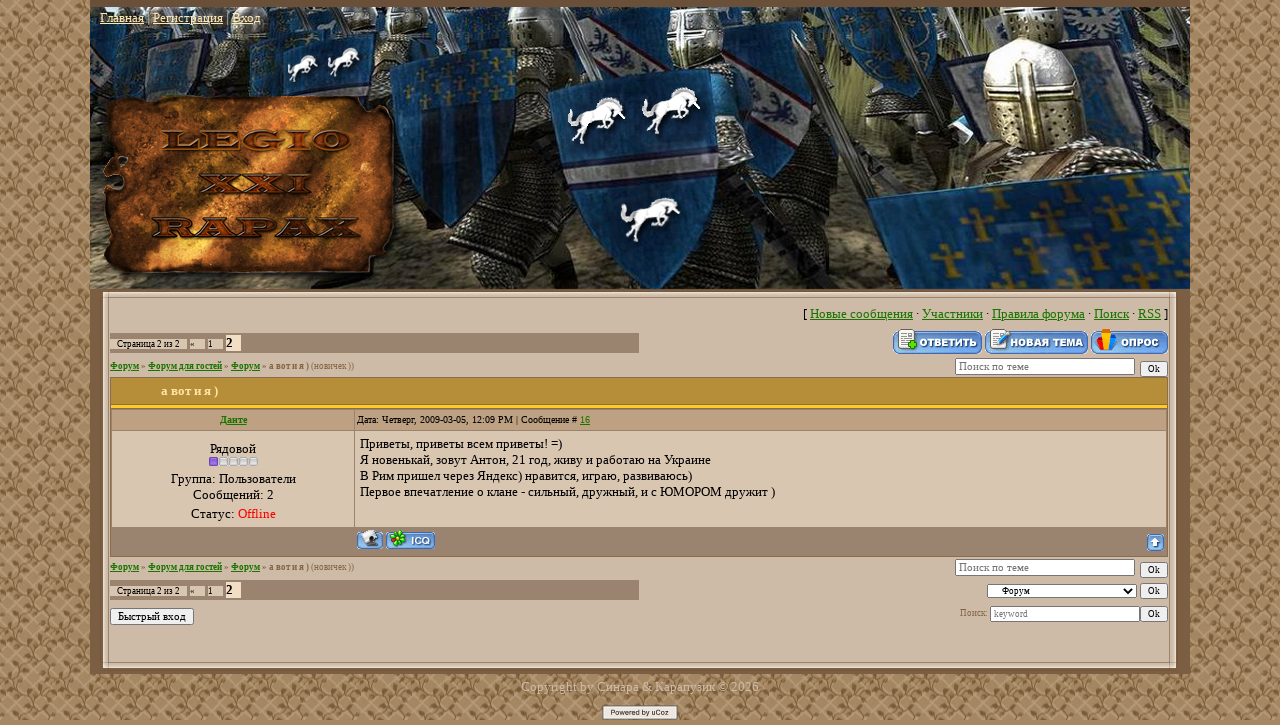

--- FILE ---
content_type: text/css
request_url: http://romelegion.ucoz.ru/_st/my.css
body_size: 3596
content:
/* General Style */
body {background:url('http://legion-klan.ru/Faily_Dizayna/Fon_osnovnoy.gif') center repeat-y #A58763;margin:0px; padding:0px;}
#mainTable {background:#7C5E42;width:1100px;}
#topTable {background:url('http://legion-klan.ru/Faily_Dizayna/Shapka_verh.jpg') bottom no-repeat #6A5039;padding:10px;font-size:10pt;color:#CDBBA7;}
#logoTable {height:253px;background:url('http://legion-klan.ru/Faily_Dizayna/Shapka_osnovnoy.jpg') bottom no-repeat #76593F;padding:10px;padding-left:130px;padding-top:130px;color:#FFFFFF;font-size:20pt;font-weight:bold; }
#contentTable {background:url('http://legion-klan.ru/Faily_Dizayna/Fon_Novosti.gif') repeat-y #CDBBA7;}
.boxTable {width:210px;background:url('http://src.ucoz.ru/t/905/8.gif') bottom no-repeat;}
.boxTitle {height:46px;background:url('http://legion-klan.ru/Faily_Dizayna/Verh_levo.jpg') no-repeat;color:#FFE3A1;font-weight:bold;padding-top:19px;padding-left:47px;}
.boxContent {background:url('http://legion-klan.ru/Faily_Dizayna/Niz_levo.jpg') no-repeat;padding:10px 5px 15px 15px;}
.footer {color:#CDBBA7;}

#topTable a:link {text-decoration:underline; color:#FFE7AF;}
#topTable a:active {text-decoration:underline; color:#FFE7AF;}
#topTable a:visited {text-decoration:underline; color:#FFE7AF;}
#topTable a:hover {text-decoration:none; color:#FFFFFF;}

.footer a:link {text-decoration:underline; color:#FFE7AF;}
.footer a:active {text-decoration:underline; color:#FFE7AF;}
.footer a:visited {text-decoration:underline; color:#FFE7AF;}
.footer a:hover {text-decoration:none; color:#FFFFFF;}

a:link {text-decoration:underline; color:#1B7400;}
a:active {text-decoration:underline; color:#1B7400;}
a:visited {text-decoration:underline; color:#1B7400;}
a:hover {text-decoration:none; color:#FFFFFF;}

td, body {font-family:georgia, serif; font-size:10pt;color:#000000;}
form {padding:0px;margin:0px;}
input,textarea,select {vertical-align:middle; font-size:8pt; font-family:georgia, serif;}
.copy {font-size:8pt;}

a.noun:link {text-decoration:underline; color:#000000}
a.noun:active {text-decoration:underline; color:#000000}
a.noun:visited {text-decoration:underline; color:#000000}
a.noun:hover {text-decoration:none; color:#FFFFFF}

hr {color:#9A846F;height:1px;border:0;background:#9A846F;}
label {cursor:pointer;cursor:hand}

.blocktitle {font-family:georgia, serif;color:#6C829D;font-size:12px;}

a.menu1:link {text-decoration:underline; color:#F5F6EB}
a.menu1:active {text-decoration:underline; color:#F5F6EB}
a.menu1:visited {text-decoration:underline; color:#F5F6EB}
a.menu1:hover {text-decoration:underline; color:#9A846F}
.menuTd {padding-left:12px;padding-right:10px; background: url('http://src.ucoz.ru/t/905/11.gif') no-repeat 0px 3px;}

.mframe {border-left:1px solid #E5E7EA; border-right:1px solid #E5E7EA;}
.colgray {border-right:1px solid #E5E7EA;}
.colwhite {border-right:1px solid #F5F6EB;}
.msep {border-top:1px solid #F5F6EB;}
/* ------------- */

/* Menus */
ul.uz {list-style: none; margin: 0 0 0 0; padding-left: 0px;}
li.menus {margin: 0; padding: 0 0 0 11px; background: url('http://src.ucoz.ru/t/905/12.gif') no-repeat 0px 3px; margin-bottom: .6em;}
/* ----- */

/* Main Menu */
.m {font-weight:normal;}
a.m:link {text-decoration:none; color:#000000}
a.m:active {text-decoration:none; color:#000000}
a.m:visited {text-decoration:none; color:#000000}
a.m:hover {text-decoration:none; color:#FFFFFF}

.ma {font-weight:bold;}
a.ma:link {text-decoration:none; color:#FFFFFF}
a.ma:visited {text-decoration:none; color:#FFFFFF}
a.ma:hover {text-decoration:underline; color:#FFFFFF}
li.m {margin: 0; padding: 0 0 0 11px; background: url('http://src.ucoz.ru/t/905/12.gif') no-repeat 0px 3px; margin-bottom: .6em;}
/* --------- */

/* Module Part Menu */
.catsTd {padding: 0 0 6px 11px; background: url('http://src.ucoz.ru/t/905/12.gif') no-repeat 0px 3px;}
.catName {font-family:georgia, serif;font-size:11px;}
.catNameActive {font-family:georgia, serif;font-size:11px;}
.catNumData {font-size:7pt;color:#7B6D4B;}
.catDescr {font-size:7pt; padding-left:10px;}
a.catName:link {text-decoration:none; color:#000000;}
a.catName:visited {text-decoration:none; color:#000000;}
a.catName:hover {text-decoration:none; color:#FFFFFF;}
a.catName:active {text-decoration:none; color:#000000;}
a.catNameActive:link {text-decoration:none; color:#FFFFFF;}
a.catNameActive:visited {text-decoration:none; color:#FFFFFF;}
a.catNameActive:hover {text-decoration:underline; color:#000000;}
a.catNameActive:active {text-decoration:none; color:#FFFFFF;}
/* ----------------- */

/* Entries Style */
.eBlock {background:#D9C6B1;border-top:1px solid #9A846F;}
.eTitle {font-family:georgia, serif;font-size:13px;font-weight:bold;color:#7C5E42; padding: 5px;}
.eTitle a:link {text-decoration:underline; color:#7C5E42;}
.eTitle a:visited {text-decoration:underline; color:#7C5E42;}
.eTitle a:hover {text-decoration:underline; color:#000000;}
.eTitle a:active {text-decoration:underline; color:#7C5E42;}

.eMessage {text-align:justify;padding:5px;}
.eText {text-align:justify;padding-bottom:5px;padding-top:5px;border-top:1px solid #9A846F}
.eDetails {font-family:georgia, serif;color:#756746;padding-bottom:3px;padding-top:3px; text-align:left;font-size:7pt;background:#E7D3BC;}
.eDetails1 {font-family:georgia, serif;color:#756746;padding-bottom:3px;padding-top:3px; text-align:left;font-size:8pt;background:#E7D3BC;}
.eDetails2 {font-family:georgia, serif;color:#756746;padding-bottom:3px;padding-top:3px; text-align:left;font-size:8pt;background:#E7D3BC;}

.eRating {font-size:7pt;}

.eAttach {margin: 16px 0 0 0; padding: 0 0 0 15px; background: url('http://src.ucoz.ru/t/905/13.gif') no-repeat 0px 0px;}
/* ------------- */

/* Entry Manage Table */
.manTable {}
.manTdError {color:#FF0000;}
.manTd1 {}
.manTd2 {}
.manTd3 {}
.manTdSep {}
.manHr {}
.manTdBrief {}
.manTdText {}
.manTdFiles {}
.manFlFile {}
.manTdBut {}
.manFlSbm {}
.manFlRst {}
.manFlCnt {}
/* ------------------ */

/* Comments Style */
.cAnswer {padding-left:15px;padding-top:4px;font-style:italic;}

.cBlock1 {background:#D9C6B1;border:1px solid #9A846F;}
.cBlock2 {background:#D9C6B1;border:1px solid #9A846F;}
/* -------------- */

/* Comments Form Style */
.commTable {background:#D9C6B1;border:1px solid #9A846F;}
.commTd1 {color:#000000;}
.commTd2 {}
.commFl {color:#000000;width:100%;background:#C3B29F;border:1px solid #9A846F;}
.smiles {border:1px inset;background:#D9C6B1;}
.commReg {padding: 10 0 10 0px; text-align:center;}
.commError {color:#FF0000;}
.securityCode {color:#000000;background:#C3B29F;border:1px solid #9A846F;}
/* ------------------- */

/* Archive Menu */
.archLi {padding: 0 0 3px 10px; background: url('http://src.ucoz.ru/t/905/14.gif') no-repeat 0px 4px; font-family:georgia, serif;}
a.archLink:link {text-decoration:underline; color:#000000;}
a.archLink:visited {text-decoration:underline; color:#000000;}
a.archLink:hover {text-decoration:none; color:#000000;}
a.archLink:active {text-decoration:none; color:#000000;}
/* ------------ */

/* Archive Style */
.archiveCalendars {text-align:center;color:#0000FF;}
.archiveDateTitle {font-weight:bold;color:#000000;padding-top:15px;}
.archEntryHr {width:250px;color:#9A846F;}
.archiveeTitle li {margin-left: 15px; padding: 0 0 0 15px; background: url('http://src.ucoz.ru/t/905/15.gif') no-repeat 0px 4px; margin-bottom: .6em;}
.archiveEntryTime {width:65px;font-style:italic;}
.archiveEntryComms {font-size:9px;color:#C3C3C3;}
a.archiveDateTitleLink:link {text-decoration:none; color:#000000}
a.archiveDateTitleLink:visited {text-decoration:none; color:#000000}
a.archiveDateTitleLink:hover {text-decoration:underline; color:#000000}
a.archiveDateTitleLink:active {text-decoration:underline; color:#000000}
.archiveNoEntry {text-align:center;color:#0000FF;}
/* ------------- */

/* Calendar Style */
.calMonth {font-size:9pt;}
.calWday {color:#FFFFFF; background:#A77F59; width:18px;font-size:9pt;}
.calWdaySe {color:#FFFFFF; background:#7C5E42; width:18px;font-size:9pt;}
.calWdaySu {color:#FFFFFF; background:#7C5E42; width:18px; font-weight:bold;font-size:9pt;}
.calMday {background:#D9C6B1;font-size:9pt;}
.calMdayA {background:#E7D3BC;font-weight:bold;color:#000000;font-size:9pt;}
.calMdayIs {background:#E7D3BC;font-weight:bold;border:1px solid #9A846F;font-size:9pt;}
.calMdayIsA {background:#FCE6CD;font-weight:bold;font-size:9pt;}
a.calMonthLink:link,a.calMdayLink:link {text-decoration:none; color:#000000;}
a.calMonthLink:visited,a.calMdayLink:visited {text-decoration:none; color:#000000;}
a.calMonthLink:hover,a.calMdayLink:hover {text-decoration:underline; color:#000000;}
a.calMonthLink:active,a.calMdayLink:active {text-decoration:underline; color:#000000;}
/* -------------- */

/* Poll styles */
.pollBut {width:110px;}

.pollBody {padding:7px; margin:0px; background:#FFFFFF}
.textResults {background:#E2E6EA}
.textResultsTd {background:#FFFFFF}

.pollNow {border-bottom:1px solid #E2E6EA; border-left:1px solid #E2E6EA; border-right:1px solid #E2E6EA;}
.pollNowTd {}

.totalVotesTable {border-bottom:1px solid #E2E6EA; border-left:1px solid #E2E6EA; border-right:1px solid #E2E6EA;}
.totalVotesTd {background:#D9C6B1;}
/* ---------- */

/* User Group Marks */
a.groupModer:link,a.groupModer:visited,a.groupModer:hover {color:blue;}
a.groupAdmin:link,a.groupAdmin:visited,a.groupAdmin:hover {color:red;}
a.groupVerify:link,a.groupVerify:visited,a.groupVerify:hover {color:green;}
/* ---------------- */

/* Other Styles */
.replaceTable {background:#D9C6B1;height:100px;width:300px;border:1px solid #8E9285;}
.replaceBody {background:url('http://src.ucoz.ru/t/905/4.gif') center repeat-y #A58763;}

.legendTd, .userRights, .fFastSearchTd {font-size:7pt;color:#836745;}
/* ------------ */

/* ===== forum Start ===== */

/* General forum Table View */
.gTable {background:#8B6D49;}
.gTableTop {padding:2px;background:url('http://lkl.ucoz.ru/gfdsa.jpg') no-repeat #B68D39;height:26px;padding-left:50px;color:#FFE3A1;font-weight:bold;font-size:10pt;}
.gTableSubTop {padding:2px;background:#BDA182;color:#000000;height:20px;font-size:10px;}
.gTableBody {padding:2px;background:#D9C6B1;}
.gTableBody1 {padding:2px;background:#D9C6B1;}
.gTableBottom {padding:2px;background:#D9C6B1;}
.gTableLeft {padding:2px;background:#D9C6B1;font-weight:bold;color:#000000}
.gTableRight {padding:2px;background:#D9C6B1}
.gTableError {padding:2px;background:#D9C6B1;color:#FF0000;}
/* ------------------------ */

/* Forums Styles */
.forumNameTd,.forumLastPostTd {padding:2px;background:#D9C6B1}
.forumIcoTd,.forumThreadTd,.forumPostTd {padding:2px;background:#C3B29F}
.forumLastPostTd,.forumArchive {padding:2px;font-size:7pt;}

a.catLink:link {text-decoration:none; color:#FFE3A1;}
a.catLink:visited {text-decoration:none; color:#FFE3A1;}
a.catLink:hover {text-decoration:underline; color:#FFFFFF;}
a.catLink:active {text-decoration:underline; color:#FFE3A1;}

.lastPostGuest,.lastPostUser,.threadAuthor {font-weight:bold}
.archivedForum{font-size:7pt;color:#FF0000;font-weight:bold;}
/* ------------- */

/* forum Titles & other */
.forum {font-weight:bold;font-size:9pt;}
.forumDescr,.forumModer {color:#858585;font-size:7pt;}
.forumViewed {font-size:9px;}
a.forum:link, a.lastPostUserLink:link, a.forumLastPostLink:link, a.threadAuthorLink:link {text-decoration:none; color:#000000;}
a.forum:visited, a.lastPostUserLink:visited, a.forumLastPostLink:visited, a.threadAuthorLink:visited {text-decoration:none; color:#000000;}
a.forum:hover, a.lastPostUserLink:hover, a.forumLastPostLink:hover, a.threadAuthorLink:hover {text-decoration:underline; color:#FFFFFF;}
a.forum:active, a.lastPostUserLink:active, a.forumLastPostLink:active, a.threadAuthorLink:active {text-decoration:underline; color:#000000;}
/* -------------------- */

/* forum Navigation Bar */
.forumNamesBar {font-weight:bold;font-size:7pt;color:#836745;}
.forumBarKw {font-weight:normal;}
a.forumBarA:link {text-decoration:none; color:#836745;}
a.forumBarA:visited {text-decoration:none; color:#836745;}
a.forumBarA:hover {text-decoration:none; color:#FFCC24;}
a.forumBarA:active {text-decoration:underline; color:#836745;}
/* -------------------- */

/* forum Fast Navigation Blocks */
.fastNav,.fastSearch,.fastLoginForm {font-size:7pt;}
/* ---------------------------- */

/* forum Fast Navigation Menu */
.fastNavMain {background:#C7D7EF;}
.fastNavCat {background:#E7EEF8;}
.fastNavCatA {background:#E7EEF8;color:#0000FF}
.fastNavForumA {color:#0000FF}
/* -------------------------- */

/* forum Page switches */
.switches {background:#9A846F;}
.pagesInfo {background:#D9C6B1;padding-right:10px;font-size:7pt;}
.switch {background:#D9C6B1;width:15px;font-size:7pt;}
.switchActive {background:#F2DDC5;font-weight:bold;color:#000000;width:15px}
a.switchDigit:link,a.switchBack:link,a.switchNext:link {text-decoration:none; color:#000000;}
a.switchDigit:visited,a.switchBack:visited,a.switchNext:visited {text-decoration:none; color:#000000;}
a.switchDigit:hover,a.switchBack:hover,a.switchNext:hover {text-decoration:underline; color:#FF0000;}
a.switchDigit:active,a.switchBack:active,a.switchNext:active {text-decoration:underline; color:#FF0000;}
/* ------------------- */

/* forum Threads Style */
.threadNametd,.threadAuthTd,.threadLastPostTd {padding:2px;padding:2px;background:#D9C6B1}
.threadIcoTd,.threadPostTd,.threadViewTd {padding:2px;background:#C3B29F}
.threadLastPostTd {padding:2px;font-size:7pt;}
.threadDescr {color:#858585;font-size:7pt;}
.threadNoticeLink {font-weight:bold;}
.threadsType {padding:2px;background:#E7D3BC;height:20px;font-weight:bold;font-size:7pt;color:#000000;padding-left:40px; }
.threadsDetails {padding:2px;background:#C3B29F;height:20px;color:#000000;}
.forumOnlineBar {padding:2px;background:#C3B29F;height:20px;color:#000000;}

a.threadPinnedLink:link {text-decoration:none; color:#0000FF;}
a.threadPinnedLink:visited {text-decoration:none; color:#0000FF;}
a.threadPinnedLink:hover {text-decoration:none; color:#FF0000;}
a.threadPinnedLink:active {text-decoration:underline; color:#FF0000;}

a.threadLink:link {text-decoration:none; color:#000000;}
a.threadLink:visited {text-decoration:none; color:#000000;}
a.threadLink:hover {text-decoration:underline; color:#000000;}
a.threadLink:active {text-decoration:underline; color:#000000;}

.postpSwithces {font-size:7pt;}
.thDescr {font-weight:normal;}
.threadFrmBlock {font-size:7pt;text-align:right;}
/* ------------------- */

/* forum Posts View */
.postTable {background:#9A846F;}
.postPoll {background:#D9C6B1;text-align:center;}
.postFirst {background:#F5F9FD;border-bottom:3px solid #FFFFFF;}
.postRest1 {background:#D9C6B1;}
.postRest2 {background:#F5F9FD;}
.postSeparator {height:3px;background:#FFCC24;}

.postTdTop {background:#BDA182;color:#000000;height:20px;font-size:10px;}
.postBottom {background:#9A846F;height:20px}
.postUser {font-weight:bold;}
.postTdInfo {text-align:center;padding:5px;background:#D9C6B1;}
.postRankName {margin-top:5px;}
.postRankIco {margin-bottom:5px;margin-bottom:5px;}
.reputation {margin-top:5px;}
.signatureHr {margin-top:20px;color:#597798;}
.posttdMessage {padding:5px;background:#D9C6B1;}

.pollQuestion {text-align:center;font-weight:bold;}
.pollButtons,.pollTotal {text-align:center;}
.pollSubmitBut,.pollreSultsBut {width:140px;font-size:7pt;}
.pollSubmit {font-weight:bold;}
.pollEnd {text-align:center;height:30px;}

.codeMessage {background:#E6D5AF;font-size:9px;}
.quoteMessage {background:#E6D5AF;font-size:9px;}

.signatureView {font-size:7pt;}
.edited {padding-top:30px;font-size:7pt;text-align:right;color:gray;}
.editedBy {font-weight:bold;font-size:8pt;}

.statusBlock {padding-top:3px;}
.statusOnline {color:#0000FF;}
.statusOffline {color:#FF0000;}
/* ------------------ */

/* forum AllInOne Fast Add */
.newThreadBlock {background: #F9F9F9;border: 1px solid #B2B2B2;}
.newPollBlock {background: #F9F9F9;border: 1px solid #B2B2B2;}
.newThreadItem {padding: 0 0 0 8px; background: url('http://src.ucoz.ru/t/905/16.gif') no-repeat 0px 4px;}
.newPollItem {padding: 0 0 0 8px; background: url('http://src.ucoz.ru/t/905/16.gif') no-repeat 0px 4px;}
/* ----------------------- */

/* forum Post Form */
.pollBut, .loginButton, .searchSbmFl, .commSbmFl, .signButton {font-size:7pt;background:#C3B29F;color:#756746;border:1px outset #756746;}

.codeButtons {font-size:7pt;background:#C3B29F;color:#756746;border:1px outset #756746;}
.codeCloseAll {font-size:7pt;background:#C3B29F;color:#756746;border:1px outset #756746;font-weight:bold;}
.postNameFl,.postDescrFl {background:#C3B29F;border:1px solid #000000;width:400px}
.postPollFl,.postQuestionFl {background:#C3B29F;border:1px solid #000000;width:400px}
.postResultFl {background:#C3B29F;border:1px solid #000000;width:50px}
.postAnswerFl {background:#C3B29F;border:1px solid #000000;width:300px}
.postTextFl {background:#C3B29F;border:1px solid #000000;width:550px;height:150px}
.postUserFl {background:#C3B29F;border:1px solid #000000;width:300px}

.pollHelp {font-weight:normal;font-size:7pt;padding-top:3px;}
.smilesPart {padding-top:5px;text-align:center}
/* ----------------- */

/* ====== forum End ====== */